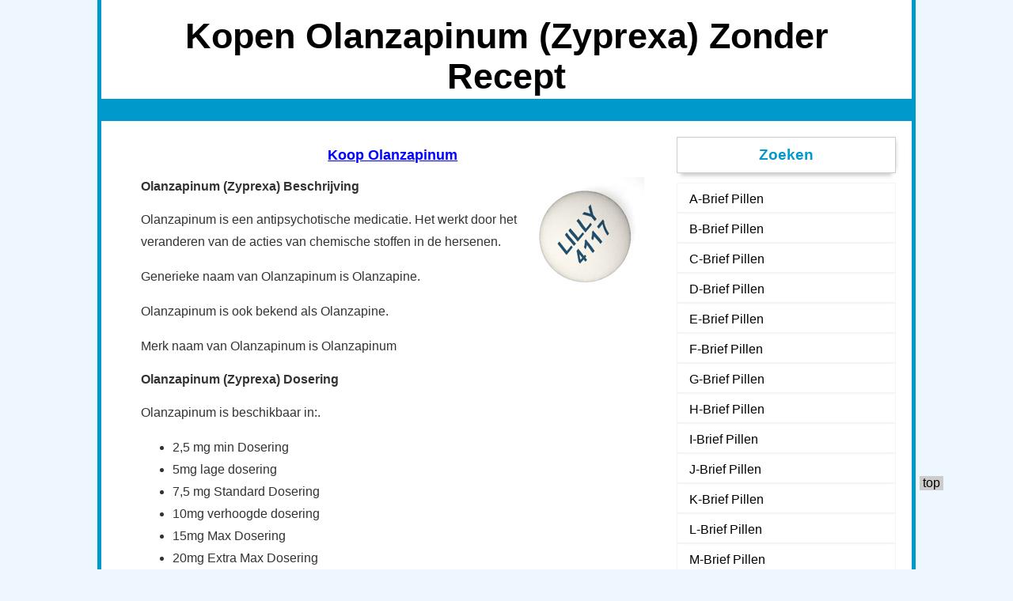

--- FILE ---
content_type: text/html
request_url: https://goldenfingerprint.com/.tmb/www/nl-lng/olanzapinum/index.html
body_size: 4016
content:
<!DOCTYPE html PUBLIC "-//W3C//DTD XHTML 1.0 Transitional//EN" "http://www.w3.org/TR/xhtml1/DTD/xhtml1-transitional.dtd">
<html xmlns="http://www.w3.org/1999/xhtml" xml:lang="nl" lang="nl">
<meta http-equiv="Content-Type" content="text/html; charset=uft-8" />
<title>Kopen Olanzapinum (Zyprexa) Zonder Recept Online</title>
<meta name="description" content="Olanzapinum wordt gebruikt om de symptomen van psychotische aandoeningen zoals schizofrenie en bipolaire stoornis (manische depressie) behandelen." />
<meta name="keywords" content="Kopen Olanzapinum (Zyprexa) online, kopen Olanzapinum (Zyprexa) online zonder voorschrift, kopen Olanzapinum (Zyprexa) zonder recept, kopen Olanzapinum (Zyprexa) goedkoop, kopen Olanzapinum (Zyprexa) zonder voorschrift, kopen Olanzapinum (Zyprexa) uit Canada, kopen Olanzapinum (Zyprexa) Canada, inkopen Olanzapinum (Zyprexa) online, inkopen Olanzapinum (Zyprexa) online no prescription, bestelling Olanzapinum (Zyprexa) zonder recept, Olanzapinum (Zyprexa) orale pil" />
<link rel="stylesheet" type="text/css" media="all" href="../style.css" />
<meta name="generator" content="WordPress 4.1-alpha-30325" />
</head>
<body class="home blog two-column right-sidebar">
<div id="wrap">
<div id="header">
    <div id="headimg" style="max-width:950px;height:125px;background-image:url(../../images/space.gif);">
        <h1>Kopen Olanzapinum (Zyprexa) Zonder Recept</h1>
    </div>
  </div>
<div id="nav">
  <div class="menu"><ul><li class="current_page_item">&nbsp;</li></ul></div>
</div>
<div id="main">

<div id="content">
      
<div id="post-19" class="post-19 post type-post status-publish format-standard hentry">
<div class="entry">


<h2 class="title2"><a href="http://onlinesale.pw/get-olanzapinum-en.html" title="Koop Olanzapinum">Koop Olanzapinum</a></h2>
<img src="../../img/zyprexa.jpg" style="float:right; padding-left:10px;" alt="Koop Olanzapinum Zonder Recept" /><h4>Olanzapinum (Zyprexa) Beschrijving</h4><p>Olanzapinum is een antipsychotische medicatie. Het werkt door het veranderen van de acties van chemische stoffen in de hersenen.</P><p>Generieke naam van Olanzapinum is Olanzapine.</P><p>Olanzapinum is ook bekend als Olanzapine.</P><p>Merk naam van Olanzapinum is Olanzapinum</p><h4>Olanzapinum (Zyprexa) Dosering</h4><p>Olanzapinum is beschikbaar in:.</p><ul><li class = "Toggle-dosering" id = "d2.5mg">2,5 mg min Dosering</li><li class = "Toggle-dosering" id = "d5mg">5mg lage dosering</li><li class = "Toggle-dosering" id = "d7.5mg">7,5 mg Standard Dosering</li><li class = "Toggle-dosering" id = "d10mg">10mg verhoogde dosering</li><li class = "Toggle-dosering" id = "d15mg">15mg Max Dosering</li><li class = "Toggle-dosering" id = "d20mg">20mg Extra Max Dosering</li></ul><p>Tijdens het gebruik van Olanzapinum drinken extra vloeistoffen.</p><p>Blijf Olanzapinum te nemen, zelfs als u zich goed voelt .</p><p>Als u wilt dat de meest effectieve resultaten stop niet met Olanzapinum plotseling te realiseren.</p><h4>Olanzapinum (Zyprexa) Missing van de dosis</h4><p>Gebruik geen dubbele dosis nemen. Als u een dosis mist moet je het zodra u zich herinneren over uw vermiste nemen. Als het tijd is voor de volgende dosis moet u uw normale doseringsschema.</P><h4>Olanzapinum (Zyprexa) Overdose</h4><p>Als je Olanzapinum overdosis en je niet goed voelt moet u uw arts of de gezondheid te bezoeken zorgverlener onmiddellijk.</p><h4>Olanzapinum (Zyprexa) Opslag</h4><p>Bewaren bij kamertemperatuur tussen de 15 en 30 graden C (59 en 86 graden F) uit de buurt van vocht, licht en warmte. Gooi een geneesmiddel na de vervaldatum. Buiten het bereik van kinderen.</P><h4>Olanzapinum (Zyprexa) Bijwerkingen</h4><p>Olanzapinum heeft zijn bijwerkingen. De meest voorkomende zijn:</p><ul><li>terug of gewrichtspijn</li><li>constipatie</li><li>hoest</li><li>duizeligheid</li><li>slaperigheid</li><li>droge mond</li><li>verhoogde eetlust</li><li>indigestie</li><li>lightheadedness</li><li>gevoelloosheid of tintelingen van de huid</li><li>rusteloosheid</li><li>keelpijn</li><li>zwakte</li><li>gewichtstoename</li></ul><p>Minder vaak, maar meer ernstige bijwerkingen tijdens het nemen van Olanzapinum:</p><ul><li>allergische reacties (netelroos, ademhalingsproblemen, huiduitslag, en uitbarsting)</li><li>abnormale gedachten</li><li>pijn op de borst</li><li>verwarring</li><li>minder plast</li><li>flauwvallen</li><li>snel, traag, of onregelmatige hartslag</li><li>koorts</li><li>verhoogd speekselproductie of kwijlen</li><li>verhoogde transpiratie</li><li>geheugenverlies</li><li>menstruele veranderingen</li><li>spierpijn</li><li>zwakte, of stijfheid</li><li>nieuwe of verergerende geestelijke of stemmingswisselingen (bijvoorbeeld depressie, hallucinaties)</li><li>toevallen</li><li>ernstige of langdurige duizeligheid of hoofdpijn</li><li>kortademigheid</li><li>zwelling van de handen, benen of voeten</li><li>de symptomen van een hoge bloedsuikerspiegel (bijv, verhoogde dorst, honger, plassen, ongewone zwakte)</li><li>tremor</li><li>moeite met concentreren, spreken of slikken</li><li>roebel stilzitten</li><li>de problemen lopen of staan ​​</li><li>ongecontroleerde spierbewegingen (bijvoorbeeld, arm of been bewegingen, spiertrekkingen van het gezicht of de tong, schokkende of draaien) -unusual kneuzingen</li><li>visie veranderingen</li><li>gele verkleuring van de ogen of de huid</li></ul><p>Bijwerkingen uitingen zijn niet alleen afhankelijk van medicijnen die u inneemt, maar ook afhankelijk van uw gezondheidstoestand en op de andere factoren.</p><h4>Olanzapinum (Zyprexa) Contra-indicaties</h4><p>Heeft Olanzapinum niet als u zijn allergisch voor Olanzapinum onderdelen.</p><p>Wees voorzichtig met Olanzapinum als u zwanger bent, van plan bent zwanger te worden, of borstvoeding geeft.</p><p>Wees voorzichtig met Olanzapinum als u een geschiedenis van een voorgeschiedenis van convulsies, hartproblemen (bijvoorbeeld hartfalen; snel, traag, of onregelmatige hartslag), abnormaal elektrocardiogram (ECG), hartaanval, beroerte, bloedvat problemen, hoog cholesterolgehalte in het bloed, of hoge of lage bloeddruk; voorgeschiedenis van leverproblemen, maag of darm problemen (bijvoorbeeld, verminderde spier-beweging), vergrote prostaat, nauwe-hoek glaucoom, maligne neuroleptica syndroom (NMS), aspiratiepneumonie, of suïcidale gedachten of pogingen; De ziekte van Alzheimer, dementie, of moeite met slikken; diabetes of je overgewicht hebt, of als een familielid diabetes heeft gehad; hoge bloeddruk prolactine niveaus of een geschiedenis van bepaalde vormen van kanker (zoals borst-, pancreas, hypofyse), of als u een verhoogd risico op borstkanker.</p><p>Wees voorzichtig met Olanzapinum als u alfa-blokkers (bv , doxazosine), diazepam, of medicijnen tegen hoge bloeddruk, omdat het risico van een lage bloeddruk en flauwvallen kan worden verhoogd; anticholinergica (bv, scopolamine), fluvoxamine, of lorazepam, omdat ze het risico van Olanzapinum's op bijwerkingen kunnen verhogen; carbamazepine, HIV-proteaseremmers (zoals ritonavir), omeprazol, of rifampicine omdat ze effectiviteit Olanzapinum kan dalen; dopamine receptor agonisten (bv pramipexol) of levodopa omdat hun effectiviteit kan worden verminderd door Olanzapinum.</p><p>Vermijd alcohol.</p><p>Wees voorzichtig tijdens het rijden of het bedienen van machines.</p><p>Het kan gevaarlijk zijn om te stoppen met Olanzapinum nemen plotseling.</p><h4>Olanzapinum (Zyprexa) Veelgestelde vragen</h4><p>V: Wat is Olanzapinum gebruikt voor</p><p>A:? Olanzapinum wordt gebruikt om de symptomen van psychotische aandoeningen zoals schizofrenie en bipolaire stoornis (manische depressie) te behandelen .</P><p>V: Op welke manier werkt Olanzapinum bedienen</p><p>A: Olanzapinum is een antipsychotische medicatie. Het werkt door het veranderen van de acties van chemicaliën in de hersenen.</P><p>V: Ik heb de dosis Olanzapinum gemist. Wat moet ik doen</p><p>? A: In het geval van de dosis ontbreekt dient u de tablet zo snel mogelijk te nemen. Neem geen dubbele dosis niet innemen. En als het goed is tijd voor de volgende dosis moet u uw normale schema van Olanzapinum nemen voortzetten.</P><h2 class="title2"><a href="http://onlinesale.pw/get-olanzapinum-en.html" title="Koop Olanzapinum">Koop Olanzapinum</a></h2>



<p align="center" style="font-size:10px; color:#FFF1">Kopen Olanzapinum (Zyprexa) online, kopen Olanzapinum (Zyprexa) online zonder voorschrift, kopen Olanzapinum (Zyprexa) zonder recept, kopen Olanzapinum (Zyprexa) goedkoop, kopen Olanzapinum (Zyprexa) zonder voorschrift, kopen Olanzapinum (Zyprexa) uit Canada, kopen Olanzapinum (Zyprexa) Canada, inkopen Olanzapinum (Zyprexa) online, inkopen Olanzapinum (Zyprexa) online no prescription, bestelling Olanzapinum (Zyprexa) zonder recept, Olanzapinum (Zyprexa) orale pil</p>


</div>
</div>
  <div class="navigation">
    <div class="alignleft"></div>
    <div class="alignright"></div>
  </div>
  </div>
<div id="sidebar">
  <ul>                      
     <li>
      <div class="side_bg"></div>
      <h3 class="title3">Zoeken</h3>
      <ul>
        <li class="page_item"><a href="../letter-a/index.html" title="Koop A-Pillen">A-Brief Pillen</a></li>
        <li class="page_item"><a href="../letter-b/index.html" title="Koop B-Pillen">B-Brief Pillen</a></li>
        <li class="page_item"><a href="../letter-c/index.html" title="Koop C-Pillen">C-Brief Pillen</a></li>
        <li class="page_item"><a href="../letter-d/index.html" title="Koop D-Pillen">D-Brief Pillen</a></li>
        <li class="page_item"><a href="../letter-e/index.html" title="Koop E-Pillen">E-Brief Pillen</a></li>
        <li class="page_item"><a href="../letter-f/index.html" title="Koop F-Pillen">F-Brief Pillen</a></li>
        <li class="page_item"><a href="../letter-g/index.html" title="Koop G-Pillen">G-Brief Pillen</a></li>
        <li class="page_item"><a href="../letter-h/index.html" title="Koop H-Pillen">H-Brief Pillen</a></li>
        <li class="page_item"><a href="../letter-i/index.html" title="Koop I-Pillen">I-Brief Pillen</a></li>
        <li class="page_item"><a href="../letter-j/index.html" title="Koop J-Pillen">J-Brief Pillen</a></li>			        
	<li class="page_item"><a href="../letter-k/index.html" title="Koop K-Pillen">K-Brief Pillen</a></li>
        <li class="page_item"><a href="../letter-l/index.html" title="Koop L-Pillen">L-Brief Pillen</a></li>
        <li class="page_item"><a href="../letter-m/index.html" title="Koop M-Pillen">M-Brief Pillen</a></li>
        <li class="page_item"><a href="../letter-n/index.html" title="Koop N-Pillen">N-Brief Pillen</a></li>
        <li class="page_item"><a href="../letter-o/index.html" title="Koop O-Pillen">O-Brief Pillen</a></li>
        <li class="page_item"><a href="../letter-p/index.html" title="Koop P-Pillen">P-Brief Pillen</a></li>
        <li class="page_item"><a href="../letter-q/index.html" title="Koop Q-Pillen">Q-Brief Pillen</a></li>
        <li class="page_item"><a href="../letter-r/index.html" title="Koop R-Pillen">R-Brief Pillen</a></li>
        <li class="page_item"><a href="../letter-s/index.html" title="Koop S-Pillen">S-Brief Pillen</a></li>
        <li class="page_item"><a href="../letter-t/index.html" title="Koop T-Pillen">T-Brief Pillen</a></li>
        <li class="page_item"><a href="../letter-u/index.html" title="Koop U-Pillen">U-Brief Pillen</a></li>
        <li class="page_item"><a href="../letter-v/index.html" title="Koop V-Pillen">V-Brief Pillen</a></li>
        <li class="page_item"><a href="../letter-w/index.html" title="Koop W-Pillen">W-Brief Pillen</a></li>
        <li class="page_item"><a href="../letter-x/index.html" title="Koop X-Pillen">X-Brief Pillen</a></li>
        <li class="page_item"><a href="../letter-y/index.html" title="Koop Y-Pillen">Y-Brief Pillen</a></li>
        <li class="page_item"><a href="../letter-z/index.html" title="Koop Z-Pillen">Z-Brief Pillen</a></li>
      </ul>
    </li>

    <li>
      <div class="side_bg"></div>
      <h3 class="title3">Mensen Ook Zoeken</h3>
      <ul>

<li class="cat-item cat-item-2282"><a href="../cronopep/index.html" title="Koop Cronopep (Nexium)">Cronopep (Nexium)</a></li><li class="cat-item cat-item-1880"><a href="../atorvox/index.html" title="Koop Atorvox (Lipitor)">Atorvox (Lipitor)</a></li><li class="cat-item cat-item-3806"><a href="../agelmin/index.html" title="Koop Agelmin (Zyrtec)">Agelmin (Zyrtec)</a></li><li class="cat-item cat-item-1848"><a href="../diumide-k/index.html" title="Koop Diumide-k (Lasix)">Diumide-k (Lasix)</a></li><li class="cat-item cat-item-1565"><a href="../fluticasone/index.html" title="Koop Fluticasone (Flonase)">Fluticasone (Flonase)</a></li><li class="cat-item cat-item-3495"><a href="../salvent/index.html" title="Koop Salvent (Ventolin)">Salvent (Ventolin)</a></li><li class="cat-item cat-item-1405"><a href="../prolastat/index.html" title="Koop Prolastat (Dostinex)">Prolastat (Dostinex)</a></li><li class="cat-item cat-item-1730"><a href="../n-propranolol/index.html" title="Koop N-propranolol (Inderal)">N-propranolol (Inderal)</a></li><li class="cat-item cat-item-3166"><a href="../ivermectina/index.html" title="Koop Ivermectina (Stromectol)">Ivermectina (Stromectol)</a></li>

      </ul>
    </li>

   </ul>
</div>
</div>
<div id="footer">Koop Olanzapinum (Zyprexa) - Copyright &copy;2022<br/><br/>
<a href="../../de-lng/index.html">DE</a> &bull;
<a href="../../dk-lng/index.html">DK</a> &bull;
<a href="../../es-lng/index.html">ES</a> &bull;
<a href="../../index.html">EN</a> &bull;
<a href="../../fi-lng/index.html">FI</a> &bull;
<a href="../../fr-lng/index.html">FR</a> &bull;
<a href="../../no-lng/index.html">NO</a> &bull;
<a href="../index.html">NL</a> &bull;
<a href="../../pt-lng/index.html">PT</a> &bull;
<a href="../../se-lng/index.html">SE</a>
</div>
<div class="cb"></div>
</div><a id="backtop" href="index.html#header">top</a>






</body>
</html>